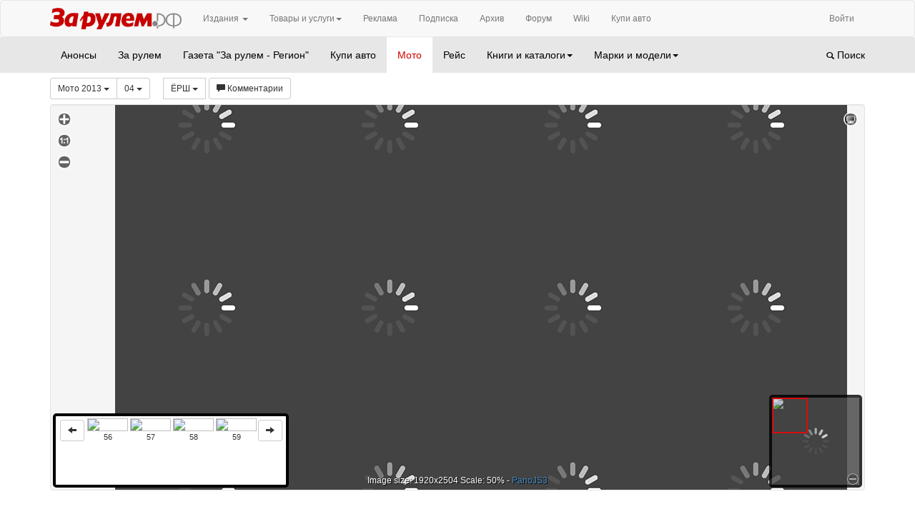

--- FILE ---
content_type: text/html;charset=utf-8
request_url: https://www.zr.ru/archive/moto/2013/04/iorsh
body_size: 10932
content:
<!DOCTYPE html>
<html>
<head>
    <!-- Google Tag Manager -->
    <script type="4d2171881c5c712c80d74e24-text/javascript">(function(w,d,s,l,i){w[l]=w[l]||[];w[l].push(

            {'gtm.start': new Date().getTime(),event:'gtm.js'}
    );var f=d.getElementsByTagName(s)[0],
            j=d.createElement(s),dl=l!='dataLayer'?'&l='+l:'';j.async=true;j.src=
            'https://www.googletagmanager.com/gtm.js?id='+i+dl;f.parentNode.insertBefore(j,f);
    })(window,document,'script','dataLayer','GTM-WPMSLCV');</script>
    <!-- End Google Tag Manager -->
    
    <meta charset="utf-8">
    <meta http-equiv="Content-Type" content="text/html; charset=utf-8"/>

    <meta name="apple-mobile-web-app-capable" content="yes"/>
    <meta name="viewport" content="width=device-width, initial-scale=1.0">

    






<title>ЁРШ - Апрель 2013 года - архив Мото</title>
<meta name="description" content="ЁРШ - Апрель 2013 года - архив Мото с 1928 года по 2017 год"/>
<meta name="keywords" content=""/>
    <link rel="canonical" href="https://www.zr.ru/archive/moto/2013/04/iorsh"/>



    <link rel="shortcut icon" type="image/png" href="/archive/public/images/favicon.png">

        
    <script src="//code.jquery.com/jquery-2.0.3.js" type="4d2171881c5c712c80d74e24-text/javascript"></script>
    <script src="//code.jquery.com/jquery-migrate-1.2.1.js" type="4d2171881c5c712c80d74e24-text/javascript"></script>

    <script type="4d2171881c5c712c80d74e24-text/javascript" language="javascript" charset="utf-8" src="/archive/public/libs/bootstrap3/js/bootstrap.min.js?ver=3.1.0"></script>
    <script type="4d2171881c5c712c80d74e24-text/javascript" language="javascript" charset="utf-8" src="/archive/public/libs/jquery.cookie.js?ver=3.1.0"></script>
    <script type="4d2171881c5c712c80d74e24-text/javascript" language="javascript" charset="utf-8" src="/archive/public/libs/jquery.url.js?ver=3.1.0"></script>
    <script type="4d2171881c5c712c80d74e24-text/javascript" language="javascript" charset="utf-8" src="/archive/public/libs/jquery.form.js?ver=3.1.0"></script>
    <script type="4d2171881c5c712c80d74e24-text/javascript" language="javascript" charset="utf-8" src="/archive/public/libs/jquery.jail.1.0.0.min.js?ver=3.1.0"></script>
    <script type="4d2171881c5c712c80d74e24-text/javascript" language="javascript" charset="utf-8" src="/archive/public/libs/adriver.core.2.js?ver=3.1.0"></script>

    <link rel="stylesheet" type="text/css" href="/archive/public/libs/bootstrap3/css/bootstrap.min.css?ver=3.1.0" charset="utf-8"/>
    <link rel="stylesheet" href="/archive/public/stylesheets/bootstrap.css?ver=3.1.0"/>

        <link rel="stylesheet" media="screen and (max-width: 768px)" href="/archive/public/stylesheets/grid-xs.css?ver=3.1.0"/>
    <link rel="stylesheet" media="screen and (min-width: 768px) and (max-width: 970px)" href="/archive/public/stylesheets/grid-sm.css?ver=3.1.0"/>
    <link rel="stylesheet" media="screen and (min-width: 970px) and (max-width: 1170px)" href="/archive/public/stylesheets/grid-md.css?ver=3.1.0"/>
    <link rel="stylesheet" media="screen and (min-width: 1170px)" href="/archive/public/stylesheets/grid-lg.css?ver=3.1.0"/>

        <link href="/archive/public/javascripts/vote/styles.css?ver=3.1.0" media="all" rel="stylesheet" type="text/css"/>
    <script src="/archive/public/javascripts/vote/arch-quest.class.js?ver=3.1.0" type="4d2171881c5c712c80d74e24-text/javascript" language="javascripts" charset="utf-8"></script>
    <script type="4d2171881c5c712c80d74e24-text/javascript">
        jQuery(document).ready(function () {
            var quest = new AQ();
            quest.init();
            quest.viewQuest();
        });
    </script>
    <!-- Yandex.Metrika counter -->
    <script type="4d2171881c5c712c80d74e24-text/javascript">
        (function (d, w, c) {
            (w[c] = w[c] || []).push(function() {
                try {
                    w.yaCounter17880517 = new Ya.Metrika({
                        id:17880517,
                        clickmap:true,
                        trackLinks:true,
                        trackHash:true,
                        accurateTrackBounce:true,
                        webvisor:true
                    });
                } catch(e) { }
            });

            var n = d.getElementsByTagName("script")[0],
                    s = d.createElement("script"),
                    f = function () { n.parentNode.insertBefore(s, n); };
            s.type = "text/javascript";
            s.async = true;
            s.src = "https://mc.yandex.ru/metrika/watch.js";

            if (w.opera == "[object Opera]") {
                d.addEventListener("DOMContentLoaded", f, false);
            } else { f(); }
        })(document, window, "yandex_metrika_callbacks");
    </script>
    <noscript><div><img src="https://mc.yandex.ru/watch/17880517" style="position:absolute; left:-9999px;" alt="" /></div></noscript>
    <!-- /Yandex.Metrika counter -->


</head>
<body>
<!-- Google Tag Manager (noscript) -->
<noscript><iframe src="https://www.googletagmanager.com/ns.html?id=GTM-WPMSLCV"
                  height="0" width="0" style="display:none;visibility:hidden"></iframe></noscript>
<!-- End Google Tag Manager (noscript) -->
<div class="banner_place_top">
            <div class="banner banner_1"><!--  AdRiver code START. Type:extension Site: ZR 2.0 BN:1 -->
<script type="4d2171881c5c712c80d74e24-text/javascript">
(function(n){
    var l = window.location, a = l.hostname.split('.');
    a.splice(a.length-2, 2);
    window[n] = (a.length ? '/' + a.join('/') : '') + l.pathname + escape(l.search);
})('sz');

(function(L){if(typeof(ar_cn)=="undefined")ar_cn=1;
var S='setTimeout(function(e){if(!self.CgiHref){document.close();e=parent.document.getElementById("ar_container_"+ar_bnum);e.parentNode.removeChild(e);}},3000);',
    j=' type="text/javascript"',t=0,D=document,n=ar_cn;L='' + ('https:' == document.location.protocol ? 'https:' : 'http:') + ''+L+escape(D.referrer||'unknown')+'&rnd='+Math.round(Math.random()*999999999);
function _(){if(t++<100){var F=D.getElementById('ar_container_'+n);
    if(F){try{var d=F.contentDocument||(window.ActiveXObject&&window.frames['ar_container_'+n].document);
    if(d){d.write('<sc'+'ript'+j+'>var ar_bnum='+n+';'+S+'<\/sc'+'ript><sc'+'ript'+j+' src="'+L+'"><\/sc'+'ript>');t=0}
    else setTimeout(_,100);}catch(e){try{F.src="javascript:{document.write('<sc'+'ript"+j+">var ar_bnum="+n+"; document.domain=\""
    +D.domain+"\";"+S+"<\/sc'+'ript>');document.write('<sc'+'ript"+j+" src=\""+L+"\"><\/sc'+'ript>');}";return}catch(E){}}}else setTimeout(_,100);}}
D.write('<div style="visibility:hidden;height:0px;left:-1000px;position:absolute;"><iframe id="ar_container_'+ar_cn
    +'" width=1 height=1 marginwidth=0 marginheight=0 scrolling=no frameborder=0><\/iframe><\/div><div id="ad_ph_'+ar_cn
    +'" style="display:none;"><\/div>');_();ar_cn++;
})('//ad.adriver.ru/cgi-bin/erle.cgi?sid=200394&bn=1&target=blank&bt=43&pz=0&sz=' + sz +'&tail256=');
</script>
<!--  AdRiver code END  --></div>
    </div>
<div class="navbar navbar-default portal-navigation hidden-xs" style="margin-bottom: 0;">

    <div class="container">

        <div class="navbar-header">
            <button data-target=".portal-navigation-collapse" data-toggle="collapse" class="navbar-toggle" type="button">
                <span class="icon-bar"></span>
                <span class="icon-bar"></span>
                <span class="icon-bar"></span>
            </button>
            <a class="navbar-brand" href="https://www.zr.ru/">
                <img src="https://www.zr.ru/archive/public/images/logo.png" class="img-responsive" alt="Зарулем" title="Зарулем"/>
            </a>
        </div>

        <div class="navbar-collapse collapse portal-navigation-collapse">
            <ul class="nav navbar-nav">

                <li class="dropdown hidden-lg">
                    <a href="#" class="dropdown-toggle" data-toggle="dropdown">Онлайн<b class="caret"></b></a>
                    <ul class="dropdown-menu">
                        <li><a href="https://www.zr.ru/archive/">Архив</a></li>
                        <li><a href="https://forum.zr.ru/forum/">Форум</a></li>
                        <li><a href="https://wiki.zr.ru/">Wiki</a></li>
                        <li><a href="https://www.zr.ru/cars/">Купи авто</a></li>
                        <li class="divider hidden-lg" role="presentation"></li>
                        <li class="hidden-lg"><a href="https://www.zr.ru/corp/rb/online/">Реклама</a></li>
                    </ul>
                </li>

                <li class="dropdown">
                    <a href="#" class="dropdown-toggle" data-toggle="dropdown">Издания <b class="caret"></b></a>
                    <ul class="dropdown-menu">
                        <li><a href="https://www.zr.ru/corp/zr/">Журнал “За рулем”</a></li>
                        <li><a href="https://www.zr.ru/">Газета “За рулем &ndash; Регион”</a></li>
                        <li><a href="https://www.zr.ru/">Журнал “Купи авто”</a></li>
                        <li><a href="https://www.zr.ru/">Журнал “Мото”</a></li>
                        <li><a href="https://reis.zr.ru/ ">Журнал “Рейс”</a></li>
                        <li><a href="https://www.zr.ru/">Книги, Каталоги</a></li>
                        <li class="divider hidden-lg" role="presentation"></li>
                        <li class="hidden-lg"><a href="https://www.zr.ru/corp/">Подписка</a></li>
                    </ul>
                </li>

                <li class="dropdown">
                    <a href="#" class="dropdown-toggle" data-toggle="dropdown">Товары и услуги<b class="caret"></b></a>
                    <ul class="dropdown-menu">
                        <li><a href="https://shop.zr.ru/">Интернет магазин</a></li>
                        <li><a href="https://www.zr.ru/">Товары ЗР</a></li>
                        <li><a href="https://www.zr.ru/corp/rb/online/">Реклама</a></li>
                        <li><a href="https://www.zr.ru/">Турбюро</a></li>
                    </ul>
                </li>

                <li class="visible-lg-lg"><a href="https://www.zr.ru/corp/rb/online/">Реклама</a></li>
                <li class="visible-lg"><a href="https://www.zr.ru/corp/">Подписка</a></li>
                <li class="visible-lg"><a href="https://www.zr.ru/archive/">Архив</a></li>
                <li class="visible-lg"><a href="https://forum.zr.ru/forum/">Форум</a></li>
                <li class="visible-lg"><a href="https://wiki.zr.ru/">Wiki</a></li>
                <li class="visible-lg"><a href="https://www.zr.ru/cars/">Купи авто</a></li>
            </ul>

            <ul class="nav navbar-nav navbar-right">
                                        <li>
                    <a href="http://api.zr.ru/zr-login/?back_url=https://www.zr.ru/archive/"><i class="icon-user"></i> Войти</a>
                </li>
                        </ul>
        </div>
    </div>
</div><nav class="navbar navbar-default app-navigation hidden-xs" role="navigation">

    <div class="container">

        <div class="navbar-header">
            <button data-target=".app-navigation-collapse" data-toggle="collapse" class="navbar-toggle" type="button">
                <span class="icon-bar"></span>
                <span class="icon-bar"></span>
                <span class="icon-bar"></span>
            </button>
        </div>

        <div class="navbar-collapse collapse app-navigation-collapse" style="padding:0">

            <ul class="nav navbar-nav">

                <li ><a href="https://www.zr.ru/archive/">Анонсы</a></li>

                <li class="dropdown hidden-lg">
                    <a data-toggle="dropdown" class="dropdown-toggle" href="#">Издания<b class="caret"></b></a>
                    <ul class="dropdown-menu">
                        <li ><a href="https://www.zr.ru/archive/zr">За рулем</a></li>
                        <li ><a href="https://www.zr.ru/archive/gzr">Газета "За рулем - Регион"</a></li>
                        <li ><a href="https://www.zr.ru/archive/kauto">Купи авто</a></li>
                        <li class="active"><a href="https://www.zr.ru/archive/moto">Мото</a></li>
                        <li ><a href="https://www.zr.ru/archive/reis">Рейс</a></li>
                    </ul>
                </li>

                <li class=" visible-lg"><a href="https://www.zr.ru/archive/zr">За рулем</a></li>
                <li class=" visible-lg"><a href="https://www.zr.ru/archive/gzr">Газета "За рулем - Регион"</a></li>
                <li class=" visible-lg"><a href="https://www.zr.ru/archive/kauto">Купи авто</a></li>
                <li class="active visible-lg"><a href="https://www.zr.ru/archive/moto">Мото</a></li>
                <li class=" visible-lg"><a href="https://www.zr.ru/archive/reis">Рейс</a></li>


                <li class="">
                    <a data-toggle="dropdown" class="dropdown-toggle" href="https://www.zr.ru/archive/books">Книги и каталоги<b class="caret"></b></a>
                    <ul class="dropdown-menu">
                        <li><a href="https://www.zr.ru/archive/books">Новинки</a></li>
                        <li role="presentation" class="divider"></li>
                                            <li><a href="https://www.zr.ru/archive/books/category/populyarnaya-literatura">Популярная литература</a></li>
                                            <li><a href="https://www.zr.ru/archive/books/category/tehnicheskaya-literatura">Техническая литература</a></li>
                                        </ul>
                </li>

                <li class="">
                    <a data-toggle="dropdown" class="dropdown-toggle" href="https://www.zr.ru/archive/brands">Марки и модели<b class="caret"></b></a>
                    <ul class="dropdown-menu" style="max-height: 400px; overflow-y: scroll">
                        <li><a href="https://www.zr.ru/archive/brands">Все марки</a></li>
                        <li role="presentation" class="divider"></li>
                                            <li><a href="https://www.zr.ru/archive/brands/acura">Acura</a></li>
                                            <li><a href="https://www.zr.ru/archive/brands/alfa-romeo">Alfa Romeo</a></li>
                                            <li><a href="https://www.zr.ru/archive/brands/alpina">Alpina</a></li>
                                            <li><a href="https://www.zr.ru/archive/brands/aston-martin">Aston Martin</a></li>
                                            <li><a href="https://www.zr.ru/archive/brands/audi">Audi</a></li>
                                            <li><a href="https://www.zr.ru/archive/brands/baw">BAW</a></li>
                                            <li><a href="https://www.zr.ru/archive/brands/bentley">Bentley</a></li>
                                            <li><a href="https://www.zr.ru/archive/brands/bmw">BMW</a></li>
                                            <li><a href="https://www.zr.ru/archive/brands/brilliance">Brilliance</a></li>
                                            <li><a href="https://www.zr.ru/archive/brands/bristol">Bristol</a></li>
                                            <li><a href="https://www.zr.ru/archive/brands/bugatti">Bugatti</a></li>
                                            <li><a href="https://www.zr.ru/archive/brands/buick">Buick</a></li>
                                            <li><a href="https://www.zr.ru/archive/brands/byd">BYD</a></li>
                                            <li><a href="https://www.zr.ru/archive/brands/cadillac">Cadillac</a></li>
                                            <li><a href="https://www.zr.ru/archive/brands/caterham">Caterham</a></li>
                                            <li><a href="https://www.zr.ru/archive/brands/changan">Changan</a></li>
                                            <li><a href="https://www.zr.ru/archive/brands/chery">Chery</a></li>
                                            <li><a href="https://www.zr.ru/archive/brands/chevrolet">Chevrolet</a></li>
                                            <li><a href="https://www.zr.ru/archive/brands/chrysler">Chrysler</a></li>
                                            <li><a href="https://www.zr.ru/archive/brands/citroen">Citroen</a></li>
                                            <li><a href="https://www.zr.ru/archive/brands/cord">Cord</a></li>
                                            <li><a href="https://www.zr.ru/archive/brands/dacia">Dacia</a></li>
                                            <li><a href="https://www.zr.ru/archive/brands/daewoo">Daewoo</a></li>
                                            <li><a href="https://www.zr.ru/archive/brands/daihatsu">Daihatsu</a></li>
                                            <li><a href="https://www.zr.ru/archive/brands/delahaye">Delahaye</a></li>
                                            <li><a href="https://www.zr.ru/archive/brands/derways">Derways</a></li>
                                            <li><a href="https://www.zr.ru/archive/brands/dfm">DFM</a></li>
                                            <li><a href="https://www.zr.ru/archive/brands/dodge">Dodge</a></li>
                                            <li><a href="https://www.zr.ru/archive/brands/eriba-moving">Eriba moving</a></li>
                                            <li><a href="https://www.zr.ru/archive/brands/faw">FAW</a></li>
                                            <li><a href="https://www.zr.ru/archive/brands/fbs">FBS</a></li>
                                            <li><a href="https://www.zr.ru/archive/brands/ferrari">Ferrari</a></li>
                                            <li><a href="https://www.zr.ru/archive/brands/fiat">FIAT</a></li>
                                            <li><a href="https://www.zr.ru/archive/brands/fisker">Fisker</a></li>
                                            <li><a href="https://www.zr.ru/archive/brands/ford">Ford</a></li>
                                            <li><a href="https://www.zr.ru/archive/brands/freightliner">Freightliner</a></li>
                                            <li><a href="https://www.zr.ru/archive/brands/geely">Geely</a></li>
                                            <li><a href="https://www.zr.ru/archive/brands/gmc">GMC</a></li>
                                            <li><a href="https://www.zr.ru/archive/brands/great-wall">Great Wall</a></li>
                                            <li><a href="https://www.zr.ru/archive/brands/grinnall">Grinnall</a></li>
                                            <li><a href="https://www.zr.ru/archive/brands/gumpert">Gumpert</a></li>
                                            <li><a href="https://www.zr.ru/archive/brands/hafei">Hafei</a></li>
                                            <li><a href="https://www.zr.ru/archive/brands/haima">Haima</a></li>
                                            <li><a href="https://www.zr.ru/archive/brands/hino">Hino</a></li>
                                            <li><a href="https://www.zr.ru/archive/brands/honda">Honda</a></li>
                                            <li><a href="https://www.zr.ru/archive/brands/horch">Horch</a></li>
                                            <li><a href="https://www.zr.ru/archive/brands/hummer">Hummer</a></li>
                                            <li><a href="https://www.zr.ru/archive/brands/hymer">Hymer</a></li>
                                            <li><a href="https://www.zr.ru/archive/brands/hyundai">Hyundai</a></li>
                                            <li><a href="https://www.zr.ru/archive/brands/infiniti">Infiniti</a></li>
                                            <li><a href="https://www.zr.ru/archive/brands/international">International</a></li>
                                            <li><a href="https://www.zr.ru/archive/brands/iran-khodro">Iran Khodro</a></li>
                                            <li><a href="https://www.zr.ru/archive/brands/isuzu">Isuzu</a></li>
                                            <li><a href="https://www.zr.ru/archive/brands/iveco">Iveco</a></li>
                                            <li><a href="https://www.zr.ru/archive/brands/jac">JAC</a></li>
                                            <li><a href="https://www.zr.ru/archive/brands/jaguar">Jaguar</a></li>
                                            <li><a href="https://www.zr.ru/archive/brands/jeep">Jeep</a></li>
                                            <li><a href="https://www.zr.ru/archive/brands/jinbei">Jinbei</a></li>
                                            <li><a href="https://www.zr.ru/archive/brands/kamaz">Kamaz</a></li>
                                            <li><a href="https://www.zr.ru/archive/brands/kia">KIA</a></li>
                                            <li><a href="https://www.zr.ru/archive/brands/lamborghini">Lamborghini</a></li>
                                            <li><a href="https://www.zr.ru/archive/brands/lancia">Lancia</a></li>
                                            <li><a href="https://www.zr.ru/archive/brands/land-rover">Land Rover</a></li>
                                            <li><a href="https://www.zr.ru/archive/brands/ldv">LDV</a></li>
                                            <li><a href="https://www.zr.ru/archive/brands/lexus">Lexus</a></li>
                                            <li><a href="https://www.zr.ru/archive/brands/lifan">Lifan</a></li>
                                            <li><a href="https://www.zr.ru/archive/brands/ligier">Ligier</a></li>
                                            <li><a href="https://www.zr.ru/archive/brands/lincoln">Lincoln</a></li>
                                            <li><a href="https://www.zr.ru/archive/brands/lotus">Lotus</a></li>
                                            <li><a href="https://www.zr.ru/archive/brands/luxgen">Luxgen</a></li>
                                            <li><a href="https://www.zr.ru/archive/brands/mahindra">Mahindra</a></li>
                                            <li><a href="https://www.zr.ru/archive/brands/man">Man</a></li>
                                            <li><a href="https://www.zr.ru/archive/brands/maserati">Maserati</a></li>
                                            <li><a href="https://www.zr.ru/archive/brands/maybach">Maybach</a></li>
                                            <li><a href="https://www.zr.ru/archive/brands/mazda">Mazda</a></li>
                                            <li><a href="https://www.zr.ru/archive/brands/mercedes-benz">Mercedes-Benz</a></li>
                                            <li><a href="https://www.zr.ru/archive/brands/mercury">Mercury</a></li>
                                            <li><a href="https://www.zr.ru/archive/brands/mg">MG</a></li>
                                            <li><a href="https://www.zr.ru/archive/brands/mini">Mini</a></li>
                                            <li><a href="https://www.zr.ru/archive/brands/mitsubishi">Mitsubishi</a></li>
                                            <li><a href="https://www.zr.ru/archive/brands/morgan">Morgan</a></li>
                                            <li><a href="https://www.zr.ru/archive/brands/nash-ambassador">Nash Ambassador</a></li>
                                            <li><a href="https://www.zr.ru/archive/brands/nissan">Nissan</a></li>
                                            <li><a href="https://www.zr.ru/archive/brands/noble">Noble</a></li>
                                            <li><a href="https://www.zr.ru/archive/brands/opel">Opel</a></li>
                                            <li><a href="https://www.zr.ru/archive/brands/orca">ORCA</a></li>
                                            <li><a href="https://www.zr.ru/archive/brands/pagani">Pagani</a></li>
                                            <li><a href="https://www.zr.ru/archive/brands/pegaso">Pegaso</a></li>
                                            <li><a href="https://www.zr.ru/archive/brands/perodua">Perodua</a></li>
                                            <li><a href="https://www.zr.ru/archive/brands/peugeot">Peugeot</a></li>
                                            <li><a href="https://www.zr.ru/archive/brands/piaggio">Piaggio</a></li>
                                            <li><a href="https://www.zr.ru/archive/brands/pininfarina">Pininfarina</a></li>
                                            <li><a href="https://www.zr.ru/archive/brands/polaris">Polaris</a></li>
                                            <li><a href="https://www.zr.ru/archive/brands/pontiac">Pontiac</a></li>
                                            <li><a href="https://www.zr.ru/archive/brands/porsche">Porsche</a></li>
                                            <li><a href="https://www.zr.ru/archive/brands/proton">Proton</a></li>
                                            <li><a href="https://www.zr.ru/archive/brands/renault">Renault</a></li>
                                            <li><a href="https://www.zr.ru/archive/brands/rolls-royce">Rolls-Royce</a></li>
                                            <li><a href="https://www.zr.ru/archive/brands/rover">Rover</a></li>
                                            <li><a href="https://www.zr.ru/archive/brands/saab">SAAB</a></li>
                                            <li><a href="https://www.zr.ru/archive/brands/saleen">Saleen</a></li>
                                            <li><a href="https://www.zr.ru/archive/brands/samsung">Samsung</a></li>
                                            <li><a href="https://www.zr.ru/archive/brands/saturn">Saturn</a></li>
                                            <li><a href="https://www.zr.ru/archive/brands/scania">Scania</a></li>
                                            <li><a href="https://www.zr.ru/archive/brands/scion">Scion</a></li>
                                            <li><a href="https://www.zr.ru/archive/brands/seat">SEAT</a></li>
                                            <li><a href="https://www.zr.ru/archive/brands/setra">Setra</a></li>
                                            <li><a href="https://www.zr.ru/archive/brands/shuanghuan">Shuanghuan</a></li>
                                            <li><a href="https://www.zr.ru/archive/brands/skoda">Skoda</a></li>
                                            <li><a href="https://www.zr.ru/archive/brands/smart">Smart</a></li>
                                            <li><a href="https://www.zr.ru/archive/brands/spyker">Spyker</a></li>
                                            <li><a href="https://www.zr.ru/archive/brands/ssang-yong">Ssang Yong</a></li>
                                            <li><a href="https://www.zr.ru/archive/brands/steyr">Steyr</a></li>
                                            <li><a href="https://www.zr.ru/archive/brands/strathcarron">Strathcarron</a></li>
                                            <li><a href="https://www.zr.ru/archive/brands/studebaker">Studebaker</a></li>
                                            <li><a href="https://www.zr.ru/archive/brands/subaru">Subaru</a></li>
                                            <li><a href="https://www.zr.ru/archive/brands/suzuki">Suzuki</a></li>
                                            <li><a href="https://www.zr.ru/archive/brands/tata">TATA</a></li>
                                            <li><a href="https://www.zr.ru/archive/brands/tianma">Tianma</a></li>
                                            <li><a href="https://www.zr.ru/archive/brands/tianye">Tianye</a></li>
                                            <li><a href="https://www.zr.ru/archive/brands/toyota">Toyota</a></li>
                                            <li><a href="https://www.zr.ru/archive/brands/tucker">Tucker</a></li>
                                            <li><a href="https://www.zr.ru/archive/brands/venturi">Venturi</a></li>
                                            <li><a href="https://www.zr.ru/archive/brands/volkswagen">Volkswagen</a></li>
                                            <li><a href="https://www.zr.ru/archive/brands/volvo">Volvo</a></li>
                                            <li><a href="https://www.zr.ru/archive/brands/vortex">Vortex</a></li>
                                            <li><a href="https://www.zr.ru/archive/brands/westfield">Westfield</a></li>
                                            <li><a href="https://www.zr.ru/archive/brands/willys">Willys</a></li>
                                            <li><a href="https://www.zr.ru/archive/brands/xin-kai">Xin Kai</a></li>
                                            <li><a href="https://www.zr.ru/archive/brands/yamaha">YAMAHA</a></li>
                                            <li><a href="https://www.zr.ru/archive/brands/zxauto">Zxauto</a></li>
                                            <li><a href="https://www.zr.ru/archive/brands/bogdan">Богдан</a></li>
                                            <li><a href="https://www.zr.ru/archive/brands/vaz">ВАЗ</a></li>
                                            <li><a href="https://www.zr.ru/archive/brands/valdai">Валдай</a></li>
                                            <li><a href="https://www.zr.ru/archive/brands/vis">ВИС</a></li>
                                            <li><a href="https://www.zr.ru/archive/brands/volganin">Волжанин</a></li>
                                            <li><a href="https://www.zr.ru/archive/brands/gaz">ГАЗ</a></li>
                                            <li><a href="https://www.zr.ru/archive/brands/golaz">ГолАЗ</a></li>
                                            <li><a href="https://www.zr.ru/archive/brands/yo-mobil">ё-мобиль</a></li>
                                            <li><a href="https://www.zr.ru/archive/brands/zaz">ЗАЗ</a></li>
                                            <li><a href="https://www.zr.ru/archive/brands/zil">ЗИЛ</a></li>
                                            <li><a href="https://www.zr.ru/archive/brands/zis">ЗИС</a></li>
                                            <li><a href="https://www.zr.ru/archive/brands/zmz">ЗМЗ</a></li>
                                            <li><a href="https://www.zr.ru/archive/brands/ig">ИЖ</a></li>
                                            <li><a href="https://www.zr.ru/archive/brands/kavz">КАВЗ</a></li>
                                            <li><a href="https://www.zr.ru/archive/brands/kombat">Комбат</a></li>
                                            <li><a href="https://www.zr.ru/archive/brands/kraz">КРАЗ</a></li>
                                            <li><a href="https://www.zr.ru/archive/brands/liaz">ЛиАЗ</a></li>
                                            <li><a href="https://www.zr.ru/archive/brands/maz">МАЗ</a></li>
                                            <li><a href="https://www.zr.ru/archive/brands/moskvich">Москвич</a></li>
                                            <li><a href="https://www.zr.ru/archive/brands/oka">ОКА</a></li>
                                            <li><a href="https://www.zr.ru/archive/brands/paz">ПАЗ</a></li>
                                            <li><a href="https://www.zr.ru/archive/brands/roaz">РОАЗ</a></li>
                                            <li><a href="https://www.zr.ru/archive/brands/stalker">Сталкер</a></li>
                                            <li><a href="https://www.zr.ru/archive/brands/tagaz">ТагАЗ</a></li>
                                            <li><a href="https://www.zr.ru/archive/brands/tigr">Тигр</a></li>
                                            <li><a href="https://www.zr.ru/archive/brands/uaz">УАЗ</a></li>
                                            <li><a href="https://www.zr.ru/archive/brands/ural">Урал</a></li>
                                        </ul>
                </li>
            </ul>

            <ul class="nav navbar-nav navbar-right">
                <li >
                    <a href="/archive/search">
                        <span class="glyphicon glyphicon-search"></span>
                        Поиск
                    </a>
                </li>
            </ul>

        </div>

    </div>
</nav>

<nav class="navbar navbar-default app-navigation hidden-sm hidden-md hidden-lg" role="navigation">

    <div class="container">

        <div class="navbar-header">
            <button data-target=".app-navigation-collapse" data-toggle="collapse" class="navbar-toggle" type="button">
                <span class="icon-bar"></span>
                <span class="icon-bar"></span>
                <span class="icon-bar"></span>
            </button>
            <a class="navbar-brand" href="/archive/">
                <img src="https://www.zr.ru/archive/public/images/logo.png" height="18" alt="Зарулем" title="Зарулем"/>
            </a>
        </div>

        <div class="navbar-collapse collapse app-navigation-collapse">
            <ul class="nav navbar-nav">
                <li ><a href="https://www.zr.ru/archive/">Анонсы</a></li>
                <li class=""><a href="https://www.zr.ru/archive/zr">За рулем</a></li>
                <li class=""><a href="https://www.zr.ru/archive/gzr">Газета "За рулем - Регион"</a></li>
                <li class=""><a href="https://www.zr.ru/archive/kauto">Купи авто</a></li>
                <li class="active"><a href="https://www.zr.ru/archive/moto">Мото</a></li>
                <li class=""><a href="https://www.zr.ru/archive/reis">Рейс</a></li>
                <li class=""><a href="https://www.zr.ru/archive/books">Книги и каталоги</a></li>
                <li class=""><a href="https://www.zr.ru/archive/brands">Марки и модели</a></li>
                <li class=""><a href="/archive/search"> <span class="glyphicon glyphicon-search"></span> Поиск</a></li>
            </ul>

        </div>

    </div>
</nav>



<div class="container app-content">

    <div class="row">

        <div class="col-md-12">
            


<style>
    h1 {
        font-size: 2em;
        font-weight: 300;
        margin: 0;
        margin-bottom: 0.2em;
    }

    .app-navigation {
        margin-bottom: 0.5em;
    }
</style>


<form action="/archive/search" class="form-inline app-form-filter" role="form" style="margin: 0">


<input type="hidden" name="uid" value="">
<input type="hidden" name="edition" value="2"/>
<input type="hidden" name="period1" value="1928">
<input type="hidden" name="period2" value="2026">
<input type="hidden" name="coincidence" value="phrase">
<input type="hidden" name="sortby" value="date">
<input type="hidden" name="page" value="1">
<input type="hidden" name="action" value="search">

<div class="form-group" style="margin-right: 1em">

    <div class="btn-group">

        <div class="btn-group">
            <button type="button" class="btn btn-default btn-sm dropdown-toggle" data-toggle="dropdown">
            Мото 2013
                <span class="caret"></span>
            </button>
            <ul class="dropdown-menu" style="max-height: 400px; overflow-y: scroll">
                            <li>
                    <a href="https://www.zr.ru/archive/moto/2016">Мото 2016</a>
                </li>
                            <li>
                    <a href="https://www.zr.ru/archive/moto/2015">Мото 2015</a>
                </li>
                            <li>
                    <a href="https://www.zr.ru/archive/moto/2014">Мото 2014</a>
                </li>
                            <li>
                    <a href="https://www.zr.ru/archive/moto/2013">Мото 2013</a>
                </li>
                            <li>
                    <a href="https://www.zr.ru/archive/moto/2012">Мото 2012</a>
                </li>
                            <li>
                    <a href="https://www.zr.ru/archive/moto/2011">Мото 2011</a>
                </li>
                            <li>
                    <a href="https://www.zr.ru/archive/moto/2010">Мото 2010</a>
                </li>
                            <li>
                    <a href="https://www.zr.ru/archive/moto/2009">Мото 2009</a>
                </li>
                        </ul>
        </div>

        <div class="btn-group">
            <button type="button" class="btn btn-default btn-sm dropdown-toggle" data-toggle="dropdown">
                <nobr>04</nobr>
                <span class="caret"></span>
            </button>
            <ul class="dropdown-menu">
                            <li >
                    <a href="https://www.zr.ru/archive/moto/2013/01">01</a>
                </li>
                            <li >
                    <a href="https://www.zr.ru/archive/moto/2013/02">02</a>
                </li>
                            <li >
                    <a href="https://www.zr.ru/archive/moto/2013/03">03</a>
                </li>
                            <li class="active">
                    <a href="https://www.zr.ru/archive/moto/2013/04">04</a>
                </li>
                            <li >
                    <a href="https://www.zr.ru/archive/moto/2013/05">05</a>
                </li>
                            <li >
                    <a href="https://www.zr.ru/archive/moto/2013/06">06</a>
                </li>
                            <li >
                    <a href="https://www.zr.ru/archive/moto/2013/07">№7</a>
                </li>
                            <li >
                    <a href="https://www.zr.ru/archive/moto/2013/08">№8</a>
                </li>
                            <li >
                    <a href="https://www.zr.ru/archive/moto/2013/09">№9</a>
                </li>
                            <li >
                    <a href="https://www.zr.ru/archive/moto/2013/10">10</a>
                </li>
                            <li >
                    <a href="https://www.zr.ru/archive/moto/2013/11">11</a>
                </li>
                            <li >
                    <a href="https://www.zr.ru/archive/moto/2013/12">№12</a>
                </li>
                        </ul>
        </div>

    </div>
</div>

<div class="form-group">

    <div class="btn-group">

        <div class="btn-group">
            <button type="button" class="btn btn-default btn-sm dropdown-toggle" data-toggle="dropdown">
                        ЁРШ
                <span class="caret"></span>
            </button>
            <ul class="dropdown-menu" style="height: 400px;overflow-x: auto">
                <li>
                    <a href="https://www.zr.ru/archive/moto/2013/04">
                        <span class="glyphicon glyphicon-th"></span>
                        К обзору номера
                    </a>
                </li>
                <li role="presentation" class="divider"></li>
                            <li >
                                            <a href="https://www.zr.ru/archive/moto/2013/04/oblozhka-nomiera">
                        1 &mdash; ОБЛОЖКА НОМЕРА
                        </a>
                                                        </li>
                            <li >
                                            <a href="https://www.zr.ru/archive/moto/2013/04/v-nomierie">
                        4 &mdash; В НОМЕРЕ
                        </a>
                                                        </li>
                            <li >
                                            <a href="https://www.zr.ru/archive/moto/2013/04/novosti">
                        6 &mdash; НОВОСТИ
                        </a>
                                                        </li>
                            <li >
                                            <a href="https://www.zr.ru/archive/moto/2013/04/ekspo">
                        14 &mdash; экспо
                        </a>
                                                        </li>
                            <li >
                                            <a href="https://www.zr.ru/archive/moto/2013/04/virus-pikasso">
                        22 &mdash; Вирус Пикассо
                        </a>
                                                        </li>
                            <li >
                                            <a href="https://www.zr.ru/archive/moto/2013/04/drop-tvoiu-mat">
                        30 &mdash; Дроп твою мать!
                        </a>
                                                        </li>
                            <li >
                                            <a href="https://www.zr.ru/archive/moto/2013/04/rabota-nad-oshibkami">
                        36 &mdash; Работа над ошибками
                        </a>
                                                        </li>
                            <li >
                                            <a href="https://www.zr.ru/archive/moto/2013/04/piervyi-parien-na-dierievnie">
                        44 &mdash; Первый парень на деревне
                        </a>
                                                        </li>
                            <li >
                                            <a href="https://www.zr.ru/archive/moto/2013/04/novyi-russkii">
                        50 &mdash; Новый. Русский
                        </a>
                                                        </li>
                            <li class="active">
                                            <a href="https://www.zr.ru/archive/moto/2013/04/iorsh">
                        56 &mdash; ЁРШ
                        </a>
                                                        </li>
                            <li >
                                            <a href="https://www.zr.ru/archive/moto/2013/04/burzhuastail">
                        60 &mdash; Буржуа-стайл
                        </a>
                                                        </li>
                            <li >
                                            <a href="https://www.zr.ru/archive/moto/2013/04/police-style">
                        62 &mdash; Police style
                        </a>
                                                        </li>
                            <li >
                                            <a href="https://www.zr.ru/archive/moto/2013/04/turizmomaniia">
                        64 &mdash; Туризмомания
                        </a>
                                                        </li>
                            <li >
                                            <a href="https://www.zr.ru/archive/moto/2013/04/black-white">
                        66 &mdash; Black &amp; White
                        </a>
                                                        </li>
                            <li >
                                            <a href="https://www.zr.ru/archive/moto/2013/04/novosti-1">
                        68 &mdash; НОВОСТИ
                        </a>
                                                        </li>
                            <li >
                                            <a href="https://www.zr.ru/archive/moto/2013/04/bielieie-sniegha-kriepchie-tabaka">
                        70 &mdash; Белее снега, крепче табака
                        </a>
                                                        </li>
                            <li >
                                            <a href="https://www.zr.ru/archive/moto/2013/04/miednyie-truby-dierieviannyie-koliesa">
                        74 &mdash; Медные трубы, деревянные колеса
                        </a>
                                                        </li>
                            <li >
                                            <a href="https://www.zr.ru/archive/moto/2013/04/blizhie-k-tielu">
                        78 &mdash; Ближе к телу
                        </a>
                                                        </li>
                            <li >
                                            <a href="https://www.zr.ru/archive/moto/2013/04/kak-liechat-triasuchku">
                        84 &mdash; Как лечат трясучку
                        </a>
                                                        </li>
                            <li >
                                            <a href="https://www.zr.ru/archive/moto/2013/04/odinokii-soldat">
                        88 &mdash; Одинокий солдат
                        </a>
                                                        </li>
                            <li >
                                            <a href="https://www.zr.ru/archive/moto/2013/04/sidecar-cocktail-smieshat-no-nie-vzbaltyvat">
                        94 &mdash; Sidecar Cocktail: смешать, но не взбалтывать
                        </a>
                                                        </li>
                            <li >
                                            <a href="https://www.zr.ru/archive/moto/2013/04/ried-khot-chili-kofie">
                        98 &mdash; Ред хот чили кофе
                        </a>
                                                        </li>
                            <li >
                                            <a href="https://www.zr.ru/archive/moto/2013/04/tantsy-so-zviezdami">
                        100 &mdash; Танцы со звездами
                        </a>
                                                        </li>
                            <li >
                                            <a href="https://www.zr.ru/archive/moto/2013/04/gonki-do-starta">
                        104 &mdash; Гонки до старта
                        </a>
                                                        </li>
                            <li >
                                            <a href="https://www.zr.ru/archive/moto/2013/04/kolin-edvards-vtoroi-krugh-ada">
                        106 &mdash; Колин Эдвардс: второй круг ада?
                        </a>
                                                        </li>
                            <li >
                                            <a href="https://www.zr.ru/archive/moto/2013/04/korporativnyi-miezhdusoboichik">
                        108 &mdash; Корпоративный междусобойчик
                        </a>
                                                        </li>
                            <li >
                                            <a href="https://www.zr.ru/archive/moto/2013/04/chiet-i-niechiet">
                        110 &mdash; Чет и нечет
                        </a>
                                                        </li>
                            <li >
                                            <a href="https://www.zr.ru/archive/moto/2013/04/gazy">
                        112 &mdash; Газы!
                        </a>
                                                        </li>
                            <li >
                                            <a href="https://www.zr.ru/archive/moto/2013/04/za-tri-moria">
                        114 &mdash; За три моря
                        </a>
                                                        </li>
                            <li >
                                            <a href="https://www.zr.ru/archive/moto/2013/04/novosti-2">
                        126 &mdash; НОВОСТИ
                        </a>
                                                        </li>
                            <li >
                                            <a href="https://www.zr.ru/archive/moto/2013/04/10-voprosov-mototsiklistu">
                        130 &mdash; 10 вопросов мотоциклисту
                        </a>
                                                        </li>
                            <li >
                                            <a href="https://www.zr.ru/archive/moto/2013/04/daidzhiest">
                        136 &mdash; Дайджест
                        </a>
                                                        </li>
                            <li >
                                            <a href="https://www.zr.ru/archive/moto/2013/04/v-slieduiushchikh-nomierakh">
                        138 &mdash; В СЛЕДУЮЩИХ НОМЕРАХ
                        </a>
                                                        </li>
                        </ul>
        </div>

    </div>

    <div class="btn-group">
        <a href="https://www.zr.ru/archive/moto/2013/04/iorsh/discuss?" class="btn btn-default btn-sm hidden-xs">
            <span class="glyphicon glyphicon-comment"></span>
            <span data-xid="archive/article/82464" id="comments-count">Комментарии</span>
        </a>
    </div>

</div>

<div class="form-group pull-right" id="nav-article-next">


    <script type="4d2171881c5c712c80d74e24-text/javascript">
        _hcwp = window._hcwp || [];
        _hcwp.push({widget:"Bloggerstream", widget_id: 12237, selector: "#comments-count" , label:""});
        (function() {
            if("HC_LOAD_INIT" in window)return;
            HC_LOAD_INIT = true;
            var lang = (navigator.language || navigator.systemLanguage || navigator.userLanguage ||  "en").substr(0, 2).toLowerCase();
            var hcc = document.createElement("script"); hcc.type = "text/javascript"; hcc.async = true;
            hcc.src = ("https:" == document.location.protocol ? "https" : "http")+"://w.hypercomments.com/widget/hc/12237/"+lang+"/widget.js";
            var s = document.getElementsByTagName("script")[0];
            s.parentNode.insertBefore(hcc, s.nextSibling);
        })();
    </script>



</div>
</form>
<div style="clear: both;margin-bottom: 0.5em"></div>

<script type="4d2171881c5c712c80d74e24-text/javascript" language="javascript" charset="utf-8" src="/archive/public/javascripts/../../public/libs/panojs3/panojs/utils.js"></script>
<script type="4d2171881c5c712c80d74e24-text/javascript" language="javascript" charset="utf-8" src="/archive/public/javascripts/../../public/libs/panojs3/panojs/PanoJS.js"></script>
<script type="4d2171881c5c712c80d74e24-text/javascript" language="javascript" charset="utf-8" src="/archive/public/javascripts/../../public/libs/panojs3/panojs/controls.js"></script>
<script type="4d2171881c5c712c80d74e24-text/javascript" language="javascript" charset="utf-8" src="/archive/public/javascripts/../../public/libs/panojs3/panojs/pyramid_imgcnv.js"></script>
<script type="4d2171881c5c712c80d74e24-text/javascript" language="javascript" charset="utf-8" src="/archive/public/javascripts/../../public/libs/panojs3/panojs/control_thumbnail.js"></script>
<script type="4d2171881c5c712c80d74e24-text/javascript" language="javascript" charset="utf-8" src="/archive/public/javascripts/../../public/libs/panojs3/panojs/control_info.js"></script>
<script type="4d2171881c5c712c80d74e24-text/javascript" language="javascript" charset="utf-8" src="/archive/public/javascripts/../../public/libs/panojs3/panojs/control_svg.js"></script>
<link rel="stylesheet" type="text/css" href="/archive/public/stylesheets/../../public/libs/panojs3/styles/panojs.css" charset="utf-8" ></link>


<div class="row">

    <div class="col-xs-12 col-sm-12 col-md-12 col-lg-12">

        <div id="viewer0" class="app-article-viewer" style="width: 100%; height: 300px;">

            <div id="viewer1" class="viewer" style="width: 100%; height: 100%;">

                <div style="
                    border:4px solid black;
                    border-radius: 5px 5px 5px 5px;
                    background: white;
                    position: absolute;
                    z-index: 30;
                    padding:0.2em 0.4em;
                    overflow: hidden;
                    height:104px;
                    bottom:4px;
                    left:4px;
                ">

                    <table>
                                            <td style="padding-right: 0.2em;">
                            <a href="https://www.zr.ru/archive/moto/2013/04/novyi-russkii" class="btn btn-default btn-sm">
                                <span class="glyphicon glyphicon-arrow-left"></span>
                            </a>
                        </td>
                    
                                            <td style="width:60px;padding:0 0.1em;float: left;text-align: center">
                            <a href="javascript:loadViewer('/archive/image/tile/2/2360/82464/173282/')">
                                <img src="https://www.zr.ru/archive/image/preview/2/2360/82464/173282/70" class="img-responsive" style="border: 1px solid #c0c0c0"/>
                            </a>
                            <div style="font-size:0.8em">56</div>
                        </td>
                                            <td style="width:60px;padding:0 0.1em;float: left;text-align: center">
                            <a href="javascript:loadViewer('/archive/image/tile/2/2360/82464/173283/')">
                                <img src="https://www.zr.ru/archive/image/preview/2/2360/82464/173283/70" class="img-responsive" style="border: 1px solid #c0c0c0"/>
                            </a>
                            <div style="font-size:0.8em">57</div>
                        </td>
                                            <td style="width:60px;padding:0 0.1em;float: left;text-align: center">
                            <a href="javascript:loadViewer('/archive/image/tile/2/2360/82464/173284/')">
                                <img src="https://www.zr.ru/archive/image/preview/2/2360/82464/173284/70" class="img-responsive" style="border: 1px solid #c0c0c0"/>
                            </a>
                            <div style="font-size:0.8em">58</div>
                        </td>
                                            <td style="width:60px;padding:0 0.1em;float: left;text-align: center">
                            <a href="javascript:loadViewer('/archive/image/tile/2/2360/82464/173285/')">
                                <img src="https://www.zr.ru/archive/image/preview/2/2360/82464/173285/70" class="img-responsive" style="border: 1px solid #c0c0c0"/>
                            </a>
                            <div style="font-size:0.8em">59</div>
                        </td>
                    
                                            <td>
                            <a href="https://www.zr.ru/archive/moto/2013/04/burzhuastail" class="btn btn-default btn-sm">
                                <span class="glyphicon glyphicon-arrow-right"></span>
                            </a>
                        </td>
                                        </table>
                </div>

            </div>

        </div>
    </div>
</div>

<script type="4d2171881c5c712c80d74e24-text/javascript">

    PanoJS.MSG_BEYOND_MIN_ZOOM = null;
    PanoJS.MSG_BEYOND_MAX_ZOOM = null;

    var viewer1 = null;

    function createViewer( viewer, dom_id, url, w, h ) {

        if (viewer) return;

        var MY_TILESIZE = 256;
        var MY_WIDTH    = w;
        var MY_HEIGHT   = h;

        var myPyramid = new ImgcnvPyramid( MY_WIDTH, MY_HEIGHT, MY_TILESIZE);

        var myProvider = new PanoJS.TileUrlProvider('','','');
        myProvider.assembleUrl = function(xIndex, yIndex, zoom) {
            return url + myPyramid.tile_filename( zoom, xIndex, yIndex );
        }

        viewer = new PanoJS(dom_id, {

            tileUrlProvider : myProvider,
            tileSize        : myPyramid.tilesize,

            initialZoom     : 3,
            maxZoom         : myPyramid.getMaxLevel(),

            imageWidth      : myPyramid.width,
            imageHeight     : myPyramid.height,
            blankTile       : 'https://www.zr.ru/archive/public/libs/panojs3/images/blank.gif',
            loadingTile     : 'https://www.zr.ru/archive/public/libs/panojs3/images/progress.gif'
        });

        $(window).resize(function() {
            viewer.resize();
            resizeViewer();
        });

        viewer.init();
    };

    function loadViewer(url) {
        viewer1 = null;
        createViewer( viewer1, 'viewer1', url,  1920,  2504 );
    }

    function resizeViewer() {
        var windowHeight = $(window).height();

        var portalNavHeight = $(".portal-navigation").outerHeight(true);
        var appNavHeight = $(".app-navigation").outerHeight(true);
        var appFilterHeight = $(".app-form-filter").outerHeight(true);
        var appTitleHeight = $(".app-title").outerHeight(true);

        var height = windowHeight - (portalNavHeight + appNavHeight + appFilterHeight + appTitleHeight + 40);
        $(".app-article-viewer").css('height', height + 'px');
        $(".app-article-pager").css('height', height + 'px');
    }

    $(document).ready(function() {
        resizeViewer();
        var url = "/archive/image/tile/2/2360/82464/173282/";
        loadViewer(url)
    });

</script>


<div class="block_article-text" style="height:1px;overflow: hidden;"></div>
        </div>

            </div>

</div>

<style>
    footer {
        border-top: 1px solid #E7E7E7;
        color: #A8A8A8;
        font-size: 0.85em;
        margin-top: 4em;
        padding-top: 2em;
    }
</style>

<footer>
    <div class="container">
        <div class="row">
            <div class="col-xs-12 col-sm-4 col-md-5 col-lg-6">
                <h5>Права и использование</h5>
                <p>Архив 4.0 &copy; 1928 &mdash; 2013 «Зарулем». Все права защищены.</p>
                <p style="max-width: 400px;">Использование материалов сайта допускается только с разрешения ООО «Издательство «За рулем».</p>

                <div class="hidde_counters">
                    <script language="JavaScript" type="4d2171881c5c712c80d74e24-text/javascript">
                        var img = new Image();
                        img.src = '//www.tns-counter.ru/V13a***R>' + document.referrer.replace(/\*/g, '%2a') + '*zarulem_ru/ru/CP1251/tmsec=zr_site/';
                    </script>
                    <noscript><img src="//www.tns-counter.ru/V13a****zarulem_ru/ru/CP1251/tmsec=zr_site/" width="1" height="1" alt=""/></noscript>
                </div>

                <!-- Counter LiveInternet -->
                <script type="4d2171881c5c712c80d74e24-text/javascript">
                    new Image().src = "http://counter.yadro.ru/hit?r" +
                            escape(document.referrer) + ((typeof(screen) == "undefined") ? "" :
                            ";s" + screen.width + "*" + screen.height + "*" + (screen.colorDepth ?
                                    screen.colorDepth : screen.pixelDepth)) + ";u" + escape(document.URL) +
                            ";h" + escape(document.title.substring(0, 80)) +
                            ";" + Math.random();
                </script>
                <a href="http://www.liveinternet.ru/click" target="_blank">
                    <img src="//counter.yadro.ru/logo?18.5" title="LiveInternet: показано число просмотров за 24 часа, посетителей за 24 часа и за сегодня" alt="" border="0" width="88" height="31"/>
                </a>

                <!-- Counter Top100 -->
                <script id="top100Counter" type="4d2171881c5c712c80d74e24-text/javascript" src="//counter.rambler.ru/top100.jcn?12695"></script>
                <noscript>
                    <a href="http://top100.rambler.ru/navi/12695/"><img src="//counter.rambler.ru/top100.cnt?12695" alt="Rambler's Top100" border="0"/></a>
                </noscript>

                <!-- CounterRating@Mail.ru -->
                <script language="javascript" type="4d2171881c5c712c80d74e24-text/javascript">//<![CDATA[
                d = document;
                var a = '';
                a += ';r=' + escape(d.referrer);
                js = 10;//]]></script>

                <script language="javascript1.1" type="4d2171881c5c712c80d74e24-text/javascript">//<![CDATA[
                    a+=';j='+navigator.javaEnabled();js=11;//]]>
                </script>
                <script language="javascript1.2" type="4d2171881c5c712c80d74e24-text/javascript">//<![CDATA[
                s = screen;
                a += ';s=' + s.width + '*' + s.height;
                a += ';d=' + (s.colorDepth ? s.colorDepth : s.pixelDepth);
                js = 12;//]]></script>

                <script language="javascript1.3" type="4d2171881c5c712c80d74e24-text/javascript">//<![CDATA[
                    js=13;//]]>
                </script>

                <script language="javascript" type="4d2171881c5c712c80d74e24-text/javascript">//<![CDATA[
                d.write('<a href="http://top.mail.ru/jump?from=1128901" target="_top">' +
                        '<img src="http://d9.c3.b1.a1.top.mail.ru/counter?id=1128901;t=52;js=' + js +
                        a + ';rand=' + Math.random() + '" alt="Рейтинг@Mail.ru" border="0" ' +
                        'height="31" width="88" \/><\/a>');//]]></script>

                <noscript>
                    <a target="_top" href="http://top.mail.ru/jump?from=1128901"><img src="//d9.c3.b1.a1.top.mail.ru/counter?js=na;id=1128901;t=52" height="31" width="88" border="0" alt="Рейтинг@Mail.ru"/></a>
                </noscript>

            </div>
            <div class="col-xs-12 col-sm-2 col-md-2 col-lg-2 hidden-xs">
                <h5>Онлайн</h5>
                <p><a href="https://www.zr.ru/archive/">Архив</a></p>
                <p><a href="https://forum.zr.ru/forum/">Форум</a></p>
                <p><a href="https://wiki.zr.ru/">Wiki</a></p>
                <p><a href="https://www.zr.ru/cars/">Купи авто</a></p>
                <p role="presentation" class="divider hidden-lg"></p>
                <p class="hidden-lg"><a href="https://www.zr.ru/corp/rb/online/">Реклама</a></p>
            </div>
            <div class="col-xs-12 col-sm-3 col-md-2 col-lg-2 hidden-xs">
                <h5>Издания</h5>
                <p><a href="https://www.zr.ru/corp/zr/">Журнал “За рулем”</a></p>
                <p><a href="https://www.zr.ru/">Газета “За рулем &ndash; Регион”</a></p>
                <p><a href="https://www.zr.ru/">Журнал “Купи авто”</a></p>
                <p><a href="https://www.zr.ru/">Журнал “Мото”</a></p>
                <p><a href="https://reis.zr.ru/">Журнал “Рейс”</a></p>
                <p><a href="https://www.zr.ru/">Книги, Каталоги</a></p>
                <p role="presentation" class="divider hidden-lg"></p>
                <p class="hidden-lg"><a href="https://www.zr.ru/corp/">Подписка</a></p>
            </div>
            <div class="col-xs-12 col-sm-3 col-md-2 col-lg-2 hidden-xs">
                <h5>Товары и услуги</h5>
                <p><a href="https://shop.zr.ru/">Интернет магазин</a></p>
                <p><a href="https://www.zr.ru/">Товары ЗР</a></p>
                <p><a href="https://www.zr.ru/corp/rb/online/">Реклама</a></p>
                <p><a href="https://www.zr.ru/">Турбюро</a></p>
            </div>
        </div>
    </div>
</footer>
<script src="/cdn-cgi/scripts/7d0fa10a/cloudflare-static/rocket-loader.min.js" data-cf-settings="4d2171881c5c712c80d74e24-|49" defer></script><script>(function(){function c(){var b=a.contentDocument||a.contentWindow.document;if(b){var d=b.createElement('script');d.innerHTML="window.__CF$cv$params={r:'9c4134329dc24b2a',t:'MTc2OTQ0MzAyMw=='};var a=document.createElement('script');a.src='/cdn-cgi/challenge-platform/scripts/jsd/main.js';document.getElementsByTagName('head')[0].appendChild(a);";b.getElementsByTagName('head')[0].appendChild(d)}}if(document.body){var a=document.createElement('iframe');a.height=1;a.width=1;a.style.position='absolute';a.style.top=0;a.style.left=0;a.style.border='none';a.style.visibility='hidden';document.body.appendChild(a);if('loading'!==document.readyState)c();else if(window.addEventListener)document.addEventListener('DOMContentLoaded',c);else{var e=document.onreadystatechange||function(){};document.onreadystatechange=function(b){e(b);'loading'!==document.readyState&&(document.onreadystatechange=e,c())}}}})();</script><script defer src="https://static.cloudflareinsights.com/beacon.min.js/vcd15cbe7772f49c399c6a5babf22c1241717689176015" integrity="sha512-ZpsOmlRQV6y907TI0dKBHq9Md29nnaEIPlkf84rnaERnq6zvWvPUqr2ft8M1aS28oN72PdrCzSjY4U6VaAw1EQ==" data-cf-beacon='{"version":"2024.11.0","token":"e9faada00fc64c0790b996cc173381b6","server_timing":{"name":{"cfCacheStatus":true,"cfEdge":true,"cfExtPri":true,"cfL4":true,"cfOrigin":true,"cfSpeedBrain":true},"location_startswith":null}}' crossorigin="anonymous"></script>
</body>
</html>

--- FILE ---
content_type: application/x-javascript; charset=windows-1251
request_url: https://ad.adriver.ru/cgi-bin/erle.cgi?sid=200394&bn=1&target=blank&bt=43&pz=0&sz=/www/archive/moto/2013/04/iorsh&tail256=unknown&rnd=144081357
body_size: 5349
content:

function httplize(s){return ((/^\/\//).test(s) ? ((location.protocol == 'https:')?'https:':'http:') : '') + s} 
var ar_q = '';
if(ar_q.indexOf("ad_google")!=-1){
	var ar_e = ar_q.indexOf("100=");ar_q = ar_q.slice(ar_e+4); ar_q=ar_q.split(';');
	var CgiHref =unescape(ar_q[0])+'https://ad.adriver.ru/cgi-bin/click.cgi?sid=200394&ad=0&bid=211117&bt=43&bn=1&pz=0&nid=0&ref=https:%2f%2fwww.zr.ru%2farchive%2fmoto%2f2013%2f04%2fiorsh&custom=&xpid=DdoHNoSZfKdY7-CSOfPQTft2Wby7qV5B2wfr6Jm9VPCogfz_MdMvNoA10OZiZpOQcBszF-mRnVFjDsF4';
}else{
	var CgiHref = 'https://ad.adriver.ru/cgi-bin/click.cgi?sid=200394&ad=0&bid=211117&bt=43&bn=1&pz=0&nid=0&ref=https:%2f%2fwww.zr.ru%2farchive%2fmoto%2f2013%2f04%2fiorsh&erid=&custom=&xpid=DdoHNoSZfKdY7-CSOfPQTft2Wby7qV5B2wfr6Jm9VPCogfz_MdMvNoA10OZiZpOQcBszF-mRnVFjDsF4';
}
var ar_bt=43;
var ar_siteid = 200394;
var Mirror = 'https://mlb4.adriver.ru';
var bid = 211117;
var sliceid = 0;
var ar_adid = 0;
var ar_pz=0;
var ar_sz='%2fwww%2farchive%2fmoto%2f2013%2f04%2fiorsh';
var ar_nid=0;
var ar_pass='';
var ar_bn=1;
var ar_geozoneid=150;
var Path = '/images/0000211/0000211117/';
var Comp0 = '0/script.js';
var Width = 0;
var Height = 0;
var date = 'Mon, 26 Jan 2026 15:57:07 GMT';
var Uid = 0;
var Target = '_blank';
var Alt = '';
var CompPath = Mirror + Path + '0/';
var RndNum4NoCash = 144081357;
var ar_ntype = 0;
var ar_tns = 0;
var ar_rhost='ad.adriver.ru';
var ar_exposure_price = -1;
var ar_xpid = 'DdoHNoSZfKdY7-CSOfPQTft2Wby7qV5B2wfr6Jm9VPCogfz_MdMvNoA10OZiZpOQcBszF-mRnVFjDsF4';
if (typeof(ar_tansw) != 'undefined') clearInterval(ar_tansw);
var ar_script = '<script src="' + Mirror + Path + Comp0 + '?144081357" type="text/javascript" charset="windows-1251"><\/script>';
function loadScript(req){try {var head = parent.document.getElementsByTagName('head')[0],s = parent.document.createElement('script');s.setAttribute('type', 'text/javascript');s.setAttribute('charset', 'windows-1251');s.setAttribute('src', req.split('rnd').join(Math.round(Math.random()*9999999)));s.onreadystatechange = function(){if(/loaded|complete/.test(this.readyState)){head.removeChild(s);s.onload = null;}};s.onload = function(){head.removeChild(s);};head.insertBefore(s, head.firstChild);}catch(e){}}
if (typeof(ar_bnum)=='undefined') {var ar_bnum = 1;}
var ad_id = 'ad_ph_' + ar_bnum;
if (typeof(window.parent.AdriverViewability)=="undefined"){window.parent.AdriverViewability = true;loadScript("//content.adriver.ru/banners/0002186/0002186173/0/AV.js")}
window.parent.adriverviewability = window.parent.adriverviewability || {};
window.parent.adriverviewability.v = window.parent.adriverviewability.v || [];
window.parent.adriverviewability.v.push (function (){window.parent.adriverviewability[ad_id] = new window.parent.AdriverViewability('//ev.adriver.ru/cgi-bin/event.cgi?xpid=DdoHNoSZfKdY7-CSOfPQTft2Wby7qV5B2wfr6Jm9VPCogfz_MdMvNoA10OZiZpOQcBszF-mRnVFjDsF4&bid=211117&type=',0,ad_id);});
document.write(ar_script);
	  
(function initAdMarking() {
        try {
            if (window.parent.AdR && window.parent.AdR.AdMarking) {
                new window.parent.AdR.AdMarking({
                    "ads":{"info":"\"РЕКЛАМА\""},
                    containerid: 'ad_ph_' + ar_bnum,
                    erirId: "",
                    delay: 2000
                });
            } else {
                var script = parent.document.createElement("script"),
                    opt = { once: true };
                script.setAttribute('src', 'https://content.adriver.ru/ad-marking.js');
                script.setAttribute('charset', 'UTF-8');
                function scriptEventHandler(event) {
                    script.parentNode.removeChild(script);
                    if (event.type === "error") return;
                    if (window.parent.AdR) initAdMarking();
                }
                script.addEventListener("load", scriptEventHandler, opt);
                script.addEventListener("error", scriptEventHandler, opt);
                parent.document.head.appendChild(script);
            }
        } catch (_) {}
    })();

(function (o) {
	var i, w = o.c || window, d = document, y = 31;
	function oL(){
		if (!w.postMessage || !w.addEventListener) {return;}
		if (w.document.readyState == 'complete') {return sL();}
		w.addEventListener('load', sL, false);
	}
	function sL(){try{i.contentWindow.postMessage('pgLd', '*');}catch(e){}}
	function mI(u, oL){
		var i = d.createElement('iframe'); i.setAttribute('src', o.hl(u)); i.onload = oL; with(i.style){width = height = '10px'; position = 'absolute'; top = left = '-10000px'} d.body.appendChild(i);
		return i;
	}
	function st(u, oL){
		if (d.body){return i = mI(u, oL)}
		if(y--){setTimeout(function(){st(u, oL)}, 100)}
	}
	st(o.hl('https://content.adriver.ru/banners/0002186/0002186173/0/s.html?0&4&6&0&144081357&0&0&150&18.118.1.16&javascript&' + (o.all || 0)), oL);
}({
	hl: function httplize(s){return ((/^\/\//).test(s) ? ((location.protocol == 'https:')?'https:':'http:') : '') + s},
        
        c: parent,
        
	
}));
